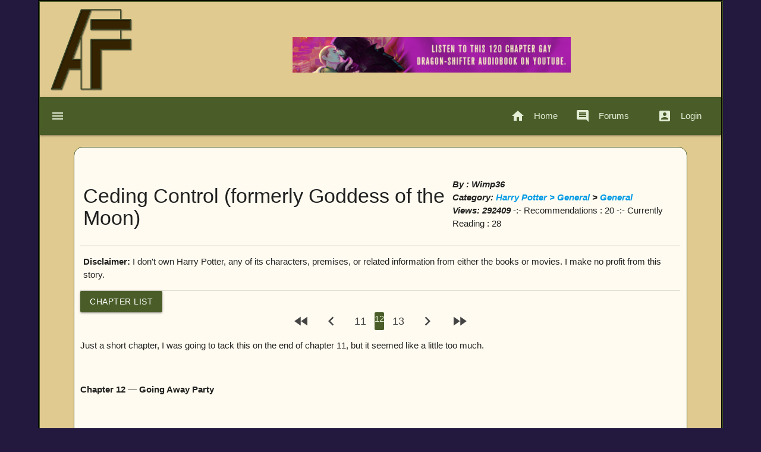

--- FILE ---
content_type: text/html; charset=UTF-8
request_url: https://hp.adult-fanfiction.org/story.php?no=600099824&chapter=12
body_size: 7940
content:


<!doctype html>
<html>
    <head>
    	<title>Adult-FanFiction.org : Harry Potter</title>
        <!--Import Google Icon Font-->
        <link href="https://fonts.googleapis.com/icon?family=Material+Icons" rel="stylesheet">
        <!--Import materialize.css-->
        <link type="text/css" rel="stylesheet" href="https://www.adult-fanfiction.org/sglobal/css/materialize.css"  media="screen,projection"/>
        <!-- main css-->
        <link rel="stylesheet" type="text/css" href="https://www.adult-fanfiction.org/sglobal/css/style.css">
        <!--Let browser know website is optimized for mobile-->
        <meta name="viewport" content="width=device-width, initial-scale=1">
        <link rel="stylesheet" type="text/css" href="https://www.adult-fanfiction.org/sglobal/css/pell.css">
        <script src="https://www.adult-fanfiction.org/sglobal/js/pell.min.js"></script>
        <script src="https://www.adult-fanfiction.org/sglobal/js/pell-replace-tinymce.js"></script>
    </head>
	<body>
    <div class="container">
            <!-- Page Content goes here -->            
<div class="col s12">
                <div id="logo">
                	<img src="https://www.adult-fanfiction.org/images/aff2022.jpg" width="100%" height="100%" alt="AFF" />
                </div>
 <center>
                    <br /><br />
                    <p align="center">
                    <!-- JavaScript Integration -->
					<script src="https://adsys.adult-fanfiction.org/js/ad-display.js"></script>
					<div id="ad-zone-core_archive_header"></div>
					<script>
						displayAd('core_archive_header');
					</script>
                    </p>
</center>                            
</div>
<div class="col s12">
    <nav>
        <div class="nav-wrapper">
            <a href="#" data-target="mobile-demo" class="sidenav-trigger"><i class="material-icons">menu</i></a>
            <ul class="right hide-on-med-and-down">
                <li><a href="https://www.adult-fanfiction.org/"><i class="material-icons left">home</i>Home</a></li>
                <li><a href="https://www2.adult-fanfiction.org/forum/"><i class="material-icons left">insert_comment</i>Forums</a></li>
                <li>
                                <a href="#" data-target="mobile-demo" class="sidenav-trigger"><i class="material-icons left">account_box</i>Login</a>
                                </li>
            </ul>
        </div>
    </nav>
    <ul class="sidenav" id="mobile-demo">                
        <ul class="collapsible">
            <li class="active">
                <div class="collapsible-header">
                                <i class="material-icons left">account_box</i>Login
                                </div>
                <div class="collapsible-body"><span>            <div class="input-field">
                <form name="login" method="post">
                    <input name="email" type="email" class="validate" placeholder="E-mail">
                    <input name="pass1" type="password" class="validate" placeholder="Password">
                    <br>
                    <input name="loginsubmittop" type="hidden" id="loginsubmit" value="TRUE" />
                    <button class="btn-small waves-effect waves-light" type="submit" name="action">Login
                    <i class="material-icons right">send</i>
                    </button>
              </form>
            </div>
            <div>
            <a class="grey-text text-darken-4" href="https://members.adult-fanfiction.org/register.php"><i class="Small material-icons left">group</i>Register</a><br />
            <a class="grey-text text-darken-4" href="https://members.adult-fanfiction.org/reset.php"><i class="Small material-icons left">cached</i>Forgot Password</a> 
            </div>
        </span></div>
            </li>
                        <li>
                <div class="collapsible-header"><i class="material-icons">home</i>Site</div>
                <div class="collapsible-body">
                <!--
                <a class="grey-text text-darken-4" href=""><i class="material-icons left">group</i>Member Directory</a>
                -->
                <a class="grey-text text-darken-4" href="https://www.adult-fanfiction.org/html-index.php"><i class="Small material-icons left">chrome_reader_mode</i>News</a><br />
                <a class="grey-text text-darken-4" href="https://members.adult-fanfiction.org/"><i class="Small material-icons left">group</i>Member Directory</a>
                <a class="grey-text text-darken-4"  href="https://members.adult-fanfiction.org/find.php"><i class="material-icons right">search</i></a><br />       
                <a class="grey-text text-darken-4"  href="https://www.adult-fanfiction.org/tos.php"><i class="material-icons left">library_books</i>T.O.S.</a><br />
                <a class="grey-text text-darken-4"  href="https://www.adult-fanfiction.org/guidelines.php"><i class="material-icons left">list</i>Content Guidelines</a><br />
                <a class="grey-text text-darken-4"  href="https://www.adult-fanfiction.org/dmca.php"><i class="material-icons left">photo_album</i>DMCA Info</a><br />
                <a class="grey-text text-darken-4"  href="mailto:tos_team@adult-fanfiction.org"><i class="material-icons left">report</i>Abuse</a><br />
                <a class="grey-text text-darken-4"  href="https://www.adult-fanfiction.org/contact.php"><i class="material-icons left">mail_outline</i>Contact</a><br />
                <a class="grey-text text-darken-4" href="https://www2.adult-fanfiction.org/forum/index.php?showforum=114" target="_blank" ><i class="Small material-icons left">help_outline</i>F.A.Q.</a><br />                
        <a class="grey-text text-darken-4" href="https://www2.adult-fanfiction.org/forum/index.php/forum/94-software/" target="_blank" ><i class="Small material-icons left">help</i>Support</a><br />
        <a class="grey-text text-darken-4"  href="https://www.adult-fanfiction.org/supporters.php"><i class="material-icons left">people</i>Supporters</a><br />
                <a class="grey-text text-darken-4"  href="https://www.adult-fanfiction.org/donations.php"><i class="material-icons left">monetization_on</i>Donate</a><br />
                <a class="grey-text text-darken-4"  href="https://www.facebook.com/AdultFanFiction"><i class="material-icons left">web</i>Facebook</a>
                </span></div>
            </li>
            <li>
                <div class="collapsible-header"><i class="material-icons left">question_answer</i>Forums</div>
                <div class="collapsible-body"><span>
                <a href="https://www2.adult-fanfiction.org/forum/" target="_blank" class="grey-text text-darken-4"><i class="Small material-icons left">insert_comment</i>Forums Index</a><br />
                <a href="https://www2.adult-fanfiction.org/forum/index.php/forum/88-site-announcements/" target="_blank" class="grey-text text-darken-4"><i class="Small material-icons left">chat_bubble_outline</i>News in Forum</a><br />
        <a class="grey-text text-darken-4" href="https://www2.adult-fanfiction.org/forum/index.php/forum/149-contests/" target="_blank" ><i class="Small material-icons left">chat_bubble_outline</i>Contests</a><br />
        <a class="grey-text text-darken-4" href="https://www2.adult-fanfiction.org/forum/index.php/forum/117-searching-for-a-fic/" target="_blank" ><i class="Small material-icons left">chat_bubble_outline</i>Searching for stories?</a><br />
        <a class="grey-text text-darken-4" href="https://www2.adult-fanfiction.org/forum/index.php/forum/696-challengesrequests/" target="_blank" ><i class="Small material-icons left">chat_bubble_outline</i>Challenges &amp; Requests</a><br />
        <a class="grey-text text-darken-4" href="https://www2.adult-fanfiction.org/forum/index.php/forum/737-dribs-drabs-and-doggy-tales/" target="_blank" ><i class="Small material-icons left">chat_bubble_outline</i>Dribs, Drabs, and Doggy Tales</a><br />
        <a class="grey-text text-darken-4" href="https://www2.adult-fanfiction.org/forum/index.php/forum/769-adopt-a-story/" target="_blank" ><i class="Small material-icons left">chat_bubble_outline</i>Adopt a Story</a><br />
        <a class="grey-text text-darken-4" href="https://www2.adult-fanfiction.org/forum/index.php/forum/733-archive-category-requests/" target="_blank" ><i class="Small material-icons left">chat_bubble_outline</i>Request a Category</a><br />
        <a class="grey-text text-darken-4" href="https://www2.adult-fanfiction.org/forum/index.php/topic/3690-story-codes/" target="_blank" ><i class="Small material-icons left">chat_bubble_outline</i>Story Codes</a><br />
        <a class="grey-text text-darken-4" href="https://www2.adult-fanfiction.org/forum/index.php/forum/651-hall-of-shame/" target="_blank" ><i class="Small material-icons left">chat_bubble_outline</i>Hall of Shame</a><br />
        <a class="grey-text text-darken-4" href="https://www2.adult-fanfiction.org/forum/index.php?showforum=114" target="_blank" ><i class="Small material-icons left">chat_bubble_outline</i>F.A.Q.</a><br />
        <a class="grey-text text-darken-4" href="https://www2.adult-fanfiction.org/forum/index.php/forum/94-software/" target="_blank" ><i class="Small material-icons left">chat_bubble_outline</i>Support</a>
              </span></div>
            </li>
            <li>
                <div class="collapsible-header"><i class="material-icons">book</i>Archives</div>
                <div class="collapsible-body"><span>
                                                <a class="grey-text text-darken-4" href="https://anime.adult-fanfiction.org"><i class="Small material-icons">bookmark_border</i>Anime</a></a><br />
                                <a class="grey-text text-darken-4" href="https://anime2.adult-fanfiction.org"><i class="Small material-icons">bookmark_border</i>Gundam, Beyblade, DBZ, FMA</a></a><br />
                                <a class="grey-text text-darken-4" href="https://books.adult-fanfiction.org"><i class="Small material-icons">bookmark_border</i>Books</a></a><br />
                                <a class="grey-text text-darken-4" href="https://bleach.adult-fanfiction.org"><i class="Small material-icons">bookmark_border</i>Bleach</a></a><br />
                                <a class="grey-text text-darken-4" href="https://buffy.adult-fanfiction.org"><i class="Small material-icons">bookmark_border</i>Buffy/Angel</a></a><br />
                                <a class="grey-text text-darken-4" href="https://cartoon.adult-fanfiction.org"><i class="Small material-icons">bookmark_border</i>Cartoons</a></a><br />
                                <a class="grey-text text-darken-4" href="https://comics.adult-fanfiction.org"><i class="Small material-icons">bookmark_border</i>Comics</a></a><br />
                                <a class="grey-text text-darken-4" href="https://celeb.adult-fanfiction.org"><i class="Small material-icons">bookmark_border</i>Celebrity Fiction</a></a><br />
                                <a class="grey-text text-darken-4" href="https://ff.adult-fanfiction.org"><i class="Small material-icons">bookmark_border</i>Final Fantasy</a></a><br />
                                <a class="grey-text text-darken-4" href="https://games.adult-fanfiction.org"><i class="Small material-icons">bookmark_border</i>Games</a></a><br />
                                <a class="grey-text text-darken-4" href="https://hp.adult-fanfiction.org"><i class="Small material-icons">bookmark_border</i>Harry Potter</a></a><br />
                                <a class="grey-text text-darken-4" href="https://inu.adult-fanfiction.org"><i class="Small material-icons">bookmark_border</i>Inuyasha</a></a><br />
                                <a class="grey-text text-darken-4" href="https://lotr.adult-fanfiction.org"><i class="Small material-icons">bookmark_border</i>Lord of the Rings</a></a><br />
                                <a class="grey-text text-darken-4" href="https://manga.adult-fanfiction.org"><i class="Small material-icons">bookmark_border</i>Manga</a></a><br />
                                <a class="grey-text text-darken-4" href="https://movies.adult-fanfiction.org"><i class="Small material-icons">bookmark_border</i>Movies</a></a><br />
                                <a class="grey-text text-darken-4" href="https://naruto.adult-fanfiction.org"><i class="Small material-icons">bookmark_border</i>Naruto</a></a><br />
                                <a class="grey-text text-darken-4" href="https://ne.adult-fanfiction.org"><i class="Small material-icons">bookmark_border</i>Non-English</a></a><br />
                                <a class="grey-text text-darken-4" href="https://original.adult-fanfiction.org"><i class="Small material-icons">bookmark_border</i>Originals</a></a><br />
                                <a class="grey-text text-darken-4" href="https://tv.adult-fanfiction.org"><i class="Small material-icons">bookmark_border</i>Television</a></a><br />
                                <a class="grey-text text-darken-4" href="https://xmen.adult-fanfiction.org"><i class="Small material-icons">bookmark_border</i>Marvel 'Verse</a></a><br />
                                <a class="grey-text text-darken-4" href="https://ygo.adult-fanfiction.org"><i class="Small material-icons">bookmark_border</i>Yu-Gi-OH</a></a><br />
                                <a class="grey-text text-darken-4" href="https://yuyu.adult-fanfiction.org"><i class="Small material-icons">bookmark_border</i>YuYu Hakusho</a></a><br />
                                </span></div>
            </li>
            
        </ul>
    </ul>                
</div>       <div id="contentdata" class="col s12">
		<ul>
			<li><table width="100%" border="0" cellspacing="0" cellpadding="0"><tr><td><h4><a class="grey-text text-darken-4" href="/story.php?no=600099824">Ceding Control (formerly Goddess of the Moon)</a></h4></td><td><b><i>By : <a class="grey-text text-darken-4" href="https://members.adult-fanfiction.org/profile.php?no=1296991418">Wimp36</a><br>Category: <a href="https://hp.adult-fanfiction.org/index.php?cat=3">Harry Potter > General</a> > <a href="https://hp.adult-fanfiction.org/index.php?cat=47"> General</a><br>Views: 292409</i></b>        -:- Recommendations : 20 -:- Currently Reading : 28</td></tr><tr><td colspan="2"><b>Disclaimer:</b> I don't own Harry Potter, any of its characters, premises, or related information from either the books or movies. I make no profit from this story.</td></tr></table> </li>
            <li></li>
            <li></li>
            <li></li>
        
            <li>     <!-- Dropdown Trigger -->
  <a class='dropdown-trigger btn' href='#' data-target='dropdown1'>Chapter List</a>

  <!-- Dropdown Structure -->
  <ul id='dropdown1' class='dropdown-content'>
    			<li><a class="grey-text text-darken-4" href="/story.php?no=600099824&chapter=1">1-Merry Christmas</a></li>
    					<li><a class="grey-text text-darken-4" href="/story.php?no=600099824&chapter=2">2-Day Two</a></li>
    					<li><a class="grey-text text-darken-4" href="/story.php?no=600099824&chapter=3">3-Gingersnap</a></li>
    					<li><a class="grey-text text-darken-4" href="/story.php?no=600099824&chapter=4">4-Where Has Hermione Been?</a></li>
    					<li><a class="grey-text text-darken-4" href="/story.php?no=600099824&chapter=5">5-Coming Together</a></li>
    					<li><a class="grey-text text-darken-4" href="/story.php?no=600099824&chapter=6">6-Date Night</a></li>
    					<li><a class="grey-text text-darken-4" href="/story.php?no=600099824&chapter=7">7-Date Night (continued)</a></li>
    					<li><a class="grey-text text-darken-4" href="/story.php?no=600099824&chapter=8">8-New Duties</a></li>
    					<li><a class="grey-text text-darken-4" href="/story.php?no=600099824&chapter=9">9-Detention</a></li>
    					<li><a class="grey-text text-darken-4" href="/story.php?no=600099824&chapter=10">10-Rewards and Punishments</a></li>
    					<li><a class="grey-text text-darken-4" href="/story.php?no=600099824&chapter=11">11-Detention (Part 2) and Experimentation</a></li>
    					<li><a class="grey-text text-darken-4" href="/story.php?no=600099824&chapter=12">12-Going Away Party</a></li>
    					<li><a class="grey-text text-darken-4" href="/story.php?no=600099824&chapter=13">13-Christmas Break (Part 1; at the Burrow)</a></li>
    					<li><a class="grey-text text-darken-4" href="/story.php?no=600099824&chapter=14">14-Christmas Break (Part 2; Hermione's Homecoming)</a></li>
    					<li><a class="grey-text text-darken-4" href="/story.php?no=600099824&chapter=15">15-Adventures in London</a></li>
    					<li><a class="grey-text text-darken-4" href="/story.php?no=600099824&chapter=16">16-Christmas Break (Part 3)</a></li>
    					<li><a class="grey-text text-darken-4" href="/story.php?no=600099824&chapter=17">17-Back to School</a></li>
    					<li><a class="grey-text text-darken-4" href="/story.php?no=600099824&chapter=18">18-Quidditch Practice</a></li>
    					<li><a class="grey-text text-darken-4" href="/story.php?no=600099824&chapter=19">19-It's a Bet</a></li>
    					<li><a class="grey-text text-darken-4" href="/story.php?no=600099824&chapter=20">20-Game On</a></li>
    					<li><a class="grey-text text-darken-4" href="/story.php?no=600099824&chapter=21">21-Party Favors, pt. 1</a></li>
    					<li><a class="grey-text text-darken-4" href="/story.php?no=600099824&chapter=22">22-Party Favors, pt. 2</a></li>
    					<li><a class="grey-text text-darken-4" href="/story.php?no=600099824&chapter=23">23-Aftermath</a></li>
    					<li><a class="grey-text text-darken-4" href="/story.php?no=600099824&chapter=24">24-The New Normal</a></li>
    					<li><a class="grey-text text-darken-4" href="/story.php?no=600099824&chapter=25">25-A Beast Unleashed</a></li>
    					<li><a class="grey-text text-darken-4" href="/story.php?no=600099824&chapter=26">26-A Brief Interlude</a></li>
    					<li><a class="grey-text text-darken-4" href="/story.php?no=600099824&chapter=27">27-Minerva</a></li>
    					<li><a class="grey-text text-darken-4" href="/story.php?no=600099824&chapter=28">28-28 - Victory</a></li>
    		  </ul> 
    </li>
            <li><div><center><ul class="pagination"> <li><a href="/story.php?no=600099824&chapter=1"><i class="material-icons">fast_rewind</i></a></li><li><a href="/story.php?no=600099824&chapter=11"><i class="material-icons">chevron_left</i></a></li>  <li class="waves-effect"><a href="/story.php?no=600099824&chapter=11">11</a></li> <li class="active"><span>12</span></li> <li class="waves-effect"><a href="/story.php?no=600099824&chapter=13">13</a></li>  <li><a href="/story.php?no=600099824&chapter=13"><i class="material-icons">chevron_right</i></a></li> <li><a href="/story.php?no=600099824&chapter=28"><i class="material-icons">fast_forward</i></a></li> </ul></div></li>
            <li><p>Just a short chapter, I was going to tack this on the end of chapter 11, but it seemed like a little too much.</p><p>&nbsp;</p><p><strong>Chapter 12 &mdash; Going Away Party</strong></p><p>&nbsp;</p><p>The remainder of the last week before the holidays fell into a pattern. Harry and Hermione would spend the morning servicing anonymous cocks in their bathroom &mdash; learning along the way that Neville and Cormac used Ron, Collin, Dennis, Ginny, Luna, and the Patil twins to staff different rooms around the castle at various times &mdash; and between classes they would report to whichever of their masters or mistresses had need of them. Harry&rsquo;s detention ended that next night after a session with Sinistra, Blaise, and Neville, while Hermione continued her detentions with Slughorn, though, after the second night there wasn&rsquo;t even the pretense of her assisting him with potions.</p><p>&nbsp;</p><p>The only other change that week was Harry&rsquo;s role in the dorm. With his and Ron&rsquo;s secrets revealed, his dorm-mates instituted a policy that he and Ron wear only panties and stockings in the dorm, and that they be available to give head on demand. Seamus also took to sleeping with Ron in his bed so that he could use the other boy&rsquo;s ass at night.&nbsp;</p><p>&nbsp;</p><p>On the last night of the term, Harry returned to the dorm to find Dean and Seamus sharing Ron. Neville hadn&rsquo;t returned yet, but Dean snapped his fingers at Harry and motioned for him to come over.</p><p>&nbsp;</p><p>&ldquo;You know, Harry,&rdquo; he said, as he pumped into Ron&rsquo;s mouth, &ldquo;since we all know that you&rsquo;re a cuckold, you should bring Hermione up here to spend the night.&rdquo;</p><p>&nbsp;</p><p>&ldquo;Way ahead of you on that one,&rdquo; came Neville&rsquo;s voice from the doorway. They all looked and saw Nevilled enter the room with Ginny and Hermione behind him. Ginny held a leash that was fastened to a collar around Hermione&rsquo;s neck. Ginny giggled at the sight of her brother and then looked at Harry.</p><p>&nbsp;</p><p>&ldquo;Don&rsquo;t you have a new dress code in your dorm, Harry?&rdquo;</p><p>&nbsp;</p><p>&ldquo;Yes, Mistress,&rdquo; he said, and quickly stripped out of his uniform, and knelt before her in his green satin panties. Ginny patted him on the head and then walked behind Hermione and tugged away her robe. Underneath, Hermione wore the same vestiges of a schoolgirl uniform that she had worn for her first date with Harry. Ginny herself was attired in similar fashion.</p><p>&nbsp;</p><p>&ldquo;Hey Dean,&rdquo; she said, sauntering over to the bed, &ldquo;if my brother has that thing wet enough, how about you come fuck me with it!&rdquo;</p><p>&nbsp;</p><p>Dean didn&rsquo;t need to be asked twice, and very quickly had Ginny pressed up against a wall as he slammed his cock into her.</p><p>&nbsp;</p><p>Neville, meanwhile had positioned Hermione on the bed and had straddled her chest, allowing him to fuck her tits while she licked his ass.</p><p>&nbsp;</p><p>&ldquo;Ronnie,&rdquo; said Seamus, &ldquo;since Dean freed up your mouth, how about you get Hermione&rsquo;s cunt ready. I&rsquo;ve wanted to fuck her for a while now, and it seems like I&rsquo;m going to get my chance. Harry, get her skirt out of the way!&rdquo;</p><p>&nbsp;</p><p>Harry knelt next to the bed, flipped up Hermione&rsquo;s skirt, and pulled her panties to the side. Ron lowered his head and began to lap at her pussy.&nbsp;</p><p>&nbsp;</p><p>&ldquo;That&rsquo;s pretty sloppy technique, Ronnie,&rdquo; commented Ginny, who was now riding Dean in a reverse-cowgirl on Harry&rsquo;s bed. &ldquo;Harry, why don&rsquo;t you give him some pointers.&quot;</p><p>&nbsp;</p><p>Following her orders, Harry coached Ron until he brought Hermione to orgasm. That done, Seamus shoved Ron aside and held his dick in front of Harry&rsquo;s face.</p><p>&nbsp;</p><p>&ldquo;Clean this for me, will ya, mate? Cheers,&rdquo; he said as Harry lowered his head to Seamus&rsquo;s cock and Seamus thrust into his mouth a few times, while Neville got off of Hermione&rsquo;s chest and went to take Seamus&rsquo;s place in Ron&rsquo;s ass. &nbsp;</p><p>&nbsp;</p><p>&ldquo;Good enough,&rdquo; said Seamus. &ldquo;Now guide me in to your girlfriend&rsquo;s pussy!&rdquo;</p><p>&nbsp;</p><p>Keeping Hermione&rsquo;s panties pulled aside, Harry took hold of Seamus&rsquo;s cock and positioned it at Hermione&rsquo;s entrance.</p><p>&nbsp;</p><p>&ldquo;Go give her a kiss, and keep your face next to hers so she can tell you how it feels!&rdquo; With a bark of laughter, Seamus shoved his cock into Hermione&rsquo;s sopping pussy.</p><p>&nbsp;</p><p>&ldquo;Oh, god, Harry!&rdquo; She moaned. &ldquo;It feels so good! It fills me up so good! Yes, Seamus! Fuck me!&rdquo;</p><p>&nbsp;</p><p>The orgy continued until well past midnight. The Patil twins arrived after a few hours, and Neville took them to the privacy of his bed, drawing the curtains. Cormac invited himself as well, and he, Seamus, and Dean continued to fuck Hermione and Ginny in every position and combination imaginable for hours. Harry and Ron were used to clean every load of cum that was spilled in or on the girls, and were used as flutters for Dean and Seamus, as well.&nbsp;</p><p>&nbsp;</p><p>When all of Hermione&rsquo;s holes were occupied, Ginny produced a strap-on and fucked Harry to an orgasm. Before providing the same service to her brother. Towards the end of the evening, Ginny removed Harry&rsquo;s cage and allowed him to put his cock in Hermione, though she barely felt him after hours of being hammered repeatedly by three large cocks. After Harry had added his own pitiful load to her overflowing cunt, the whole room watched as he cleaned her with his tongue, sharing the combined loads with Ron and Hermione before being ordered to swallow.</p><p>&nbsp;</p><p>The night finally ended with Cormac asleep in Harry&rsquo;s bed, with Hermione&rsquo;s mouth on his cock, so that she could suck it if he grew hard in his sleep. Harry lay on the floor next to his bed. Neville had lent Parvati to Dean, and he was casually massaging one of her breasts as they drifted off to sleep. Seamus lay on his bed with a Weasley on either side of him.</p><p>&nbsp;</p><p>Harry woke shortly before dawn to a touch on his shoulder. Parvati stood over him, naked. She jerked her thumb towards the door to the showers and Harry nodded. Everyone else in the room was still asleep, so Harry quietly followed Parvati down the short flight of stairs.</p><p>&nbsp;</p><p>&ldquo;You know, Harry,&rdquo; purred Parvati, &ldquo;I&rsquo;ve wanted to do this ever since you ditched me at the Yule Ball.&rdquo;</p><p>&ldquo;Parvati,&rdquo; began Harry, &ldquo;I&rsquo;m really sorry about how I treated&hellip;&rdquo; he broke off when Parvati&rsquo;s knee collided with his balls. He collapsed to his knees.</p><p>&nbsp;</p><p>&ldquo;I don&rsquo;t care.&rdquo; She snapped. &ldquo;You made me look like an idiot that night. Thankfully, you&rsquo;ve been put in your place. Open your mouth!&rdquo;</p><p>&nbsp;</p><p>Harry obeyed and Parvati spread her lips to direct a stream of urine at his face.&nbsp;</p><p>&nbsp;</p><p>&ldquo;Swallow. Good boy.&rdquo; She continued to piss until Harry dripped from head to toe. &ldquo;Now clean my cunt.&rdquo;</p><p>&nbsp;</p><p>Obedient as ever, Harry licked away the remaining piss, and soon had Parvati nearing an orgasm.</p><p>&nbsp;</p><p>&ldquo;You know, if I&rsquo;d known you were this good with your tongue, I might have dated you back then. I had no idea how good a huge cock feels, so I might have been happy with your little weenie.&rdquo; She gasped and held his face firmly to her pussy as it spasmed and gushed in orgasm. &ldquo;Very good. Now shower off. You smell like piss.&rdquo;</p><p>&nbsp;</p><p>She sauntered back up the stairs as Harry hurriedly showered the piss off his body.</p><p>&nbsp;</p><p>Returning to the dormitory, he could see that his roommates were waking. The Patil twins were sharing Neville&rsquo;s cock between them, Seamus had his cock down Ron&rsquo;s mouth, and Ginny was crawling into Dean&rsquo;s bed to service him. Cormac stirred and stretched. Hermione&rsquo;s mouth was still around his cock, and she was starting to slowly bob her head up and down his shaft.</p><p>&nbsp;</p><p>&ldquo;Hey Potter,&rdquo; he said. &ldquo;Your girlfriend is a little slow this morning, come help her out. Use your hands to get her head moving.&rdquo; Harry wound his hands through he thick bushy hair and started to push and pull her gently up and down Cormac&rsquo;s cock.&nbsp;</p><p>&nbsp;</p><p>&ldquo;Not like that, sissy.&rdquo; He said angrily, &ldquo;you know how I like it.&rdquo;</p><p>&nbsp;</p><p>Reluctantly, Harry began to fuck Hermione&rsquo;s throat on Cormac&rsquo;s cock, doing his best to ignore the shit-eating grin plastered across the other boy&rsquo;s face and the gagging sounds that came from Hermione&rsquo;s throat.</p><p>&nbsp;</p></li>
        
            <li><div><center><ul class="pagination"> <li><a href="/story.php?no=600099824&chapter=1"><i class="material-icons">fast_rewind</i></a></li><li><a href="/story.php?no=600099824&chapter=11"><i class="material-icons">chevron_left</i></a></li>  <li class="waves-effect"><a href="/story.php?no=600099824&chapter=11">11</a></li> <li class="active"><span>12</span></li> <li class="waves-effect"><a href="/story.php?no=600099824&chapter=13">13</a></li>  <li><a href="/story.php?no=600099824&chapter=13"><i class="material-icons">chevron_right</i></a></li> <li><a href="/story.php?no=600099824&chapter=28"><i class="material-icons">fast_forward</i></a></li> </ul></div></li>
            
            <li>You need to be logged in to leave a review for this story.You need to be logged in to leave a review for this story.            <br />
            <a class="btn" href="mailto:tos_team@adult-fanfiction.org?subject=Report story Zone: hp SID: 600099824">Report Story</a>
            </li>
        </ul>
    </div>
<div class="footnav col s12">
            <center>
            <a href="https://www.adult-fanfiction.org/tos.php">T.O.S.</a> |
        <a href="https://www.adult-fanfiction.org/guidelines.php">Content Guidelines</a> |
        <a href="https://www.adult-fanfiction.org/dmca.php">DMCA Info</a> |
        <a href="https://www2.adult-fanfiction.org/forum/index.php/forum/114-archive-faqs/">F.A.Q.</a> |
        <a href="https://www.facebook.com/AdultFanFiction">Facebook</a> |
        <a href="https://affoposts.tumblr.com/">Tumblr</a> |
        <a href="mailto:tos_team@adult-fanfiction.org">Abuse</a> |
        <a href="https://www2.adult-fanfiction.org/forum/index.php/forum/94-software/">Support</a> |
        <a href="https://www.adult-fanfiction.org/contact.php">Contact</a> |
        <a href="https://www.adult-fanfiction.org/donations.php">Donate</a>
        <center>
            </div>            <center>
                <!-- JavaScript Integration -->
				<script src="https://adsys.adult-fanfiction.org/js/ad-display.js"></script>
				<div id="ad-zone-core_archive_footer"></div>
				<script>
					displayAd('core_archive_footer');
				</script>
                </center><div class="col s12" id="copyright">
              <center>
    Adult-FanFiction.Org is not in any way associated with or related to FanFiction.Net <br />
    <br />
    Adult-FanFiction.org (AFF, the site), its owners, agents, and any other entities related to Adult-FanFiction.org or the AFF forum take no responsibility for the works posted to the Adult-FanFiction.org by its members.
  </center>
  <p align="center">While AFF and its agents attempt to remove all illegal works from the site as quickly and thoroughly as possible, there is always the possibility that some submissions may be overlooked or dismissed in error. The AFF system includes a rigorous and complex abuse control system in order to prevent improper use of the AFF service, and we hope that its deployment indicates a good-faith effort to eliminate any illegal material on the site in a fair and unbiased manner. This abuse control system is run in accordance with the strict guidelines specified above.</p>
  <p align="center">All works displayed here, whether pictorial or literary, are the property of their owners and not Adult-FanFiction.org. Opinions stated in profiles of users may not reflect the opinions or views of Adult-FanFiction.org or any of its owners, agents, or related entities. </p>
  <p align="center">Website Domain &copy;2002-2017 by Apollo. PHP scripting, CSS style sheets, Database layout &amp; Original artwork &copy;2005-2017 C. Kennington. Restructured Database &amp; Forum skins &copy;2007-2017 J. Salva. Images, coding, and any other potentially liftable content may not be used without express written permission from their respective creator(s). Thank you for visiting! <br />
    <br />
    Powered by Fiction Portal 2.0<br />
    Modifications © Manta2g, DemonGoddess <br />
    Site Owner - Apollo <br />
<a href="https://www.rtalabel.org" target="_blank"><img src="https://www.adult-fanfiction.org/88x31_RTA-5042-1996-1400-1577-RTA_d.gif" width="88" height="31"></a><br /><br /><a href=><img src= "https://pics8.inxhost.com/images/sticker.gif" border="0" width="80" height="15"/></a></p>
            </div></div>   
        <!--JavaScript at end of body for optimized loading-->
        <script src="https://ajax.googleapis.com/ajax/libs/jquery/3.6.1/jquery.min.js"></script>
        <script type="text/javascript" src="https://www.adult-fanfiction.org/sglobal/js/materialize.min.js"></script>
        <script type="text/javascript">
			document.addEventListener('DOMContentLoaded', function() {
				var elems = document.querySelectorAll('.sidenav');
				var instances = M.Sidenav.init(elems, options);
			});
			
			// Or with jQuery
			
			$(document).ready(function(){
				$('.sidenav').sidenav();
			});
			
			document.addEventListener('DOMContentLoaded', function() {
			var elems = document.querySelectorAll('.collapsible');
			var instances = M.Collapsible.init(elems, options);
		  });
		
		  // Or with jQuery
		
		  $(document).ready(function(){
			$('.collapsible').collapsible();
		  });
		  
		  document.addEventListener('DOMContentLoaded', function() {
			var elems = document.querySelectorAll('.dropdown-trigger');
			var instances = M.Dropdown.init(elems, options);
		  });
		
		  // Or with jQuery
		
		  $('.dropdown-trigger').dropdown();
		  
		    document.addEventListener('DOMContentLoaded', function() {
			var elems = document.querySelectorAll('select');
			var instances = M.FormSelect.init(elems, options);
		  });
		
		  // Or with jQuery
		
		  $(document).ready(function(){
			$('select').formSelect();
		  });
      
  			$(document).ready(function() {
			$('input#storytitle, input#firstchapt, textarea#storysum, textarea#storydisclaim').characterCounter();
		  });
        </script>
    </body>
</html>   


--- FILE ---
content_type: text/html; charset=UTF-8
request_url: https://adsys.adult-fanfiction.org/serve.php?zone=core_archive_header
body_size: 498
content:
    <!DOCTYPE html>
    <html>
    <head>
        <meta charset="UTF-8">
        <meta name="viewport" content="width=device-width, initial-scale=1.0">
        <style>
            * {
                margin: 0;
                padding: 0;
                box-sizing: border-box;
            }
            body {
                overflow: hidden;
                background: transparent;
            }
            .ad-container {
				display: block;
                width: 468px;
                height: 60px;
				overflow: hidden;
            }
            .ad-container img {
                display: block;
                max-width: 100%;
                height: auto;
            }
            .ad-container a {
                display: block;
                text-decoration: none;
            }
        </style>
    </head>
    <body>
        <div class="ad-container"><a href="https://adsys.adult-fanfiction.org/click.php?banner_id=15&zone=core_archive_header" target="_blank" rel="noopener"><img src="https://adsys.adult-fanfiction.org/uploads/banners/banner_6_1761856795_6903cd1b12e52.jpg" alt="" width="468" height="60" style="display: block; max-width: 100%; height: auto;"></a></div>        <script>
            // Send size information to parent window
            if (window.parent) {
                window.parent.postMessage({
                    type: 'ad-resize',
                    zoneCode: 'core_archive_header',
                    width: 468,
                    height: 60                }, '*');
            }
        </script>
    </body>
    </html>
    

--- FILE ---
content_type: text/html; charset=UTF-8
request_url: https://adsys.adult-fanfiction.org/serve.php?zone=core_archive_footer
body_size: 499
content:
    <!DOCTYPE html>
    <html>
    <head>
        <meta charset="UTF-8">
        <meta name="viewport" content="width=device-width, initial-scale=1.0">
        <style>
            * {
                margin: 0;
                padding: 0;
                box-sizing: border-box;
            }
            body {
                overflow: hidden;
                background: transparent;
            }
            .ad-container {
				display: block;
                width: 468px;
                height: 60px;
				overflow: hidden;
            }
            .ad-container img {
                display: block;
                max-width: 100%;
                height: auto;
            }
            .ad-container a {
                display: block;
                text-decoration: none;
            }
        </style>
    </head>
    <body>
        <div class="ad-container"><a href="https://adsys.adult-fanfiction.org/click.php?banner_id=20&zone=core_archive_footer" target="_blank" rel="noopener"><img src="https://adsys.adult-fanfiction.org/uploads/banners/banner_6_1761857534_6903cffebc2f5.jpg" alt="" width="468" height="60" style="display: block; max-width: 100%; height: auto;"></a></div>        <script>
            // Send size information to parent window
            if (window.parent) {
                window.parent.postMessage({
                    type: 'ad-resize',
                    zoneCode: 'core_archive_footer',
                    width: 468,
                    height: 60                }, '*');
            }
        </script>
    </body>
    </html>
    

--- FILE ---
content_type: text/css
request_url: https://www.adult-fanfiction.org/sglobal/css/style.css
body_size: 874
content:
@charset "utf-8";
/* CSS Document */

body {
	font-family: "Trebuchet MS", Arial, Helvetica, sans-serif;
	background-color: #23193f;
}

a:link {
	text-decoration: none;
}
a:visited {
	text-decoration: none;
}
a:hover {
	text-decoration: none;
}
a:active {
	text-decoration: none;
}

.banner {
	display: flex;
  	justify-content: center;
}

#logo {
	float: left;
	width: 125px;
	text-align: left;
	padding: 0px;
	clear: none;
	margin-top: 5px;
	margin-right: 1%;
	margin-bottom: 5px;
	margin-left: 1%;
	height: 125px;
}

.banner {
	float: left;
	text-align: center;
	padding: 15px;
	margin-top: 10px;
	margin-bottom: 5px;
	width: auto;
}

.container {
	background-color: #e0ca90;
	margin-top: 0px;
	padding-top: 0px;
	border: medium groove #4a5d28;
	height: auto;
}

#contentdata {
	background-color: #fffbf0;
	float: left;
	width: 90%;
	clear: none;
	display: block;
	border: thin solid #4a5d28;
	padding: 10px;
	border-radius: 15px;
	margin-right: 5%;
	margin-top: 20px;
	margin-bottom: 20px;
	margin-left: 5%;
}

.news {
	width: 78%;
	float: left;
	padding: 15px;
}

.news tr {
	border-top-style: none;
	border-right-style: none;
	border-bottom-style: none;
	border-left-style: none;
}

.footnav {
	color: #e4edd6;
	background-color: #4a5d28;
	width: 100%;
	line-height: 56px;
	height: auto;
	clear: both;
}

.footnav a {
	color: #e4edd6;
	padding-top: 10px;
	padding-right: 5px;
	padding-bottom: 10px;
	padding-left: 5px;
}

.footnav a:hover {
	-webkit-transition: background-color .3s;
	transition: background-color .3s;
	font-size: 1rem;
	color: #e4edd6;
}

#copyright {
	padding: 5px;
	margin-right: 15%;
	margin-left: 15%;
	margin-top: 0px;
	margin-bottom: 0px;
	font-family: "Palatino Linotype", "Book Antiqua", Palatino, serif;
	background-color: #F4EBCC;
	border-radius: 15px;
	border: 2px solid #4a5d28;
}

.memdir {
	width: 100%;
	clear: both;
	float: left;
}

.memdir ul {
	list-style-type: none;
	margin: 0px;
	padding: 0px;
}

.memdir li {
	float: left;
	display: block;
	padding: 0px;
	width: 15em;
	text-align: left;
}

.memdir li a {
	display: block;
	text-decoration: none;
	color: #000099;
}

.memdir li a:hover {
	color: #660033;
	background-color: #E0CA90;
}

.memdir2 {
	width: 100%;
	clear: both;
	float: left;
	font-size: large;
}

.memdir2 ul {
	list-style-type: none;
	margin: 0px;
	padding: 0px;
}

.memdir2 li {
	float: left;
	display: block;
	padding: 0px;
	text-align: left;
	margin-bottom: 5px;
	width: 100%;
}

.memdir2 li a {
	display: block;
	text-decoration: none;
}

.memdir2 li a:hover{
	color: #660033;
	background-color: #E0CA90;
}

.prodisplay {
}
.prodisplay img {
	vertical-align: top;
	float: right;
	text-align: left;
	font-family: "Trebuchet MS", Arial, Helvetica, sans-serif;
	margin: 5px;
	padding-top: 5px;
	padding-right: 20px;
	padding-bottom: 5px;
	padding-left: 5px;
}
.prodisplay ul {
	list-style-type: none;
}
.prodisplay li img {
	padding: 5px;
	float: left;
}

.alistnav{
	width: 100%;
	float: left;
}
.alistnav ul {
	list-style-type: none;
	font-family: "Trebuchet MS", Arial, Helvetica, sans-serif;
}
.alistnav li {
	float: left;
	padding: 5px;
}
@media only screen and (min-width: 993px) {
	
#logo {
	float: left;
	width: 150px;
	text-align: left;
	padding: 0px;
	clear: none;
	margin-top: 5px;
	margin-right: 1%;
	margin-bottom: 5px;
	margin-left: 1%;
	height: 150px;
}

.memdir2 li {
	float: left;
	display: block;
	padding: 0px;
	text-align: left;
	margin-bottom: 5px;
	width: 18em;
}

}strong {
	font-weight: bold;
}
